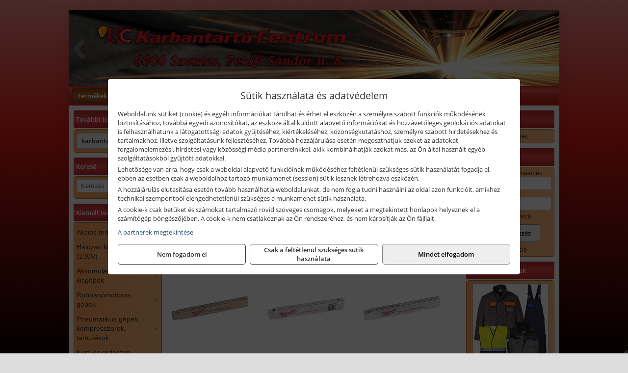

--- FILE ---
content_type: text/html; charset=UTF-8
request_url: https://karbantartoszentes.hu/ajax/products.php
body_size: 278
content:
			<div class="randomProduct">
			    <a href="https://karbantartoszentes.hu/termekek/dd-2g-180-ec-ld-c-akkus-furo-csavarozo-akku-es-tolto-nelkul-p2543572.html" class="randomProductLink">
			    	<div class="listingProductName">Flex DD 2G 18.0-EC LD C akkus fúró-csavarozó (akku és töltő nélkül)</div>

			        <div class="randomProductImage">
	                	<picture><source srcset="https://wimg.b-cdn.net/1846c5cc377874bbe9072469442dc75c/products/pro_pho_mai_dd-2g-18-0-ec-ld-db671.webp?width=140&height=140 1x, https://wimg.b-cdn.net/1846c5cc377874bbe9072469442dc75c/products/pro_pho_mai_dd-2g-18-0-ec-ld-db671.webp?width=210&height=210 1.5x, https://wimg.b-cdn.net/1846c5cc377874bbe9072469442dc75c/products/pro_pho_mai_dd-2g-18-0-ec-ld-db671.webp?width=280&height=280 2x, https://wimg.b-cdn.net/1846c5cc377874bbe9072469442dc75c/products/pro_pho_mai_dd-2g-18-0-ec-ld-db671.webp?width=420&height=420 3x"><img loading='lazy' src='https://wimg.b-cdn.net/1846c5cc377874bbe9072469442dc75c/products/pro_pho_mai_dd-2g-18-0-ec-ld-db671.webp?width=140&height=140' alt='Flex DD 2G 18.0-EC LD C akkus fúró-csavarozó (akku és töltő nélkül)' title='Flex DD 2G 18.0-EC LD C akkus fúró-csavarozó (akku és töltő nélkül)' /></picture>			        </div>

			        			        <div class="listingPrice">
			            				            
			                			                    <div class="listingPrice">Bruttó: <span class="nowrap">99.990 Ft</span></div>
			                			                			                    <div class="listingPrice">Nettó: <span class="nowrap">78.732 Ft</span></div>
			                			            			        </div>
			        			    </a>
			</div>
		

--- FILE ---
content_type: text/html; charset=UTF-8
request_url: https://karbantartoszentes.hu/ajax/products.php
body_size: 196
content:
			<div class="randomProduct">
			    <a href="https://karbantartoszentes.hu/termekek/dynagrip-utheto-faveso-p262558.html" class="randomProductLink">
			    	<div class="listingProductName">Stanley DYNAGRIP üthető favéső</div>

			        <div class="randomProductImage">
	                	<picture><source srcset="https://wimg.b-cdn.net/b451e3c35220e3a325c1b5230b8471ba/products/016882StanleyDynagriputhetofaveso38mm_73926.jpg?width=140&height=140 1x, https://wimg.b-cdn.net/b451e3c35220e3a325c1b5230b8471ba/products/016882StanleyDynagriputhetofaveso38mm_73926.jpg?width=210&height=210 1.5x, https://wimg.b-cdn.net/b451e3c35220e3a325c1b5230b8471ba/products/016882StanleyDynagriputhetofaveso38mm_73926.jpg?width=280&height=280 2x, https://wimg.b-cdn.net/b451e3c35220e3a325c1b5230b8471ba/products/016882StanleyDynagriputhetofaveso38mm_73926.jpg?width=420&height=420 3x"><img loading='lazy' src='https://wimg.b-cdn.net/b451e3c35220e3a325c1b5230b8471ba/products/016882StanleyDynagriputhetofaveso38mm_73926.jpg?width=140&height=140' alt='Stanley DYNAGRIP üthető favéső' title='Stanley DYNAGRIP üthető favéső' /></picture>			        </div>

			        			        <div class="listingPrice">
			            		            					                	<div class="listingPrice contactUsForPrice">A termék aktuális áráért vegye fel velünk a kapcsolatot!</div>
			                			            			        </div>
			        			    </a>
			</div>
		